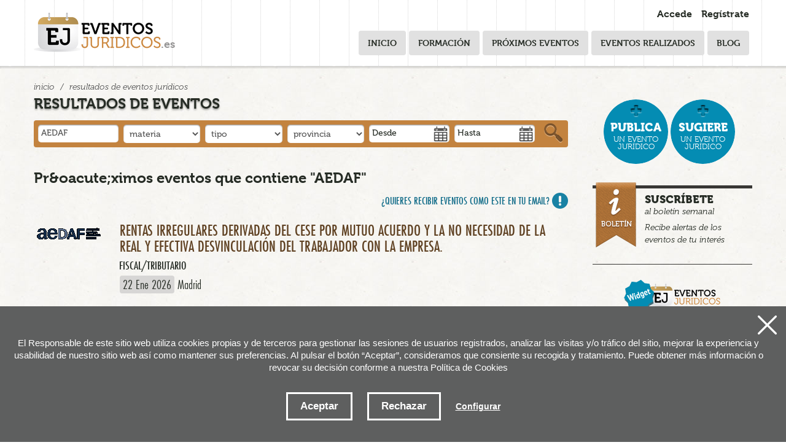

--- FILE ---
content_type: text/html; charset=UTF-8
request_url: https://eventosjuridicos.es/es/buscador/0/AEDAF/0/0/0/0/0/
body_size: 57336
content:
<!DOCTYPE html>
<html lang="es">
<head>
<title>Agenda de eventos jur&iacute;dicos</title><script type="text/javascript" src="//use.typekit.net/pir1hjk.js"></script>
<script type="text/javascript">try{Typekit.load();}catch(e){}</script>
<meta name="author" content="Lotura.com">
<meta name="title" content="Agenda de eventos jur&iacute;dicos" />
<meta name="keywords" content="Eventos juridicos, congresos, seminarios, talleres, materia juridica, Administrativo, Civil, Derecho Deportivo, Derecho y emprender, Fiscal/Tributario, Internacional, Laboral, Mercantil, Penal, Propiedad intelectual, Tecnolog&iacute;as de la Informaci&oacute;n y Comunicaci&oacute;n, Tributario." />
<meta name="description" content="¿Te interesa estar informado de los eventos jurídicos para no perdértelos? Agenda de eventos jurídicos para conocer todos los congresos, seminarios, talleres que se celebran sobre materia juridica: Administrativo, Civil, Derecho Deportivo, Derecho y emprender, Fiscal/Tributario, Internacional, Laboral, Mercantil, Penal, Propiedad intelectual, Tecnolog&iacute;as de la Informaci&oacute;n y Comunicaci&oacute;n, Tributario. Si organizas alguna jornada/taller/curso sobre temática jurídica puedes publicarla en nuestra plataforma." />

 <meta charset="utf-8">
<meta name="viewport" content="width=device-width, initial-scale=1.0">



<link rel="shortcut icon" href="/img/favicon.ico">
<link rel="apple-touch-icon-precomposed" href="/img/ico/apple-touch-icon-precomposed.png" />
<link rel="apple-touch-icon-precomposed" sizes="72x72" href="/img/ico/apple-touch-icon-72x72-precomposed.png" />
<link rel="apple-touch-icon-precomposed" sizes="114x114" href="/img/ico/apple-touch-icon-114x114-precomposed.png" />
<link rel="apple-touch-icon-precomposed" sizes="144x144" href="/img/ico/apple-touch-icon-144x144-precomposed.png" />


<meta name="viewport" content="width=device-width, initial-scale=1.0">
<link href="/css/bootstrap.css" rel="stylesheet">
<link href="/css/bootstrap-responsive.css" rel="stylesheet">
<link href="/css/estiloak.css" rel="stylesheet">
<link rel="stylesheet" href="/css/imprimatu.css" media="print" />
<script src="/js/bootstrap/bootstrap.min.js"></script>
<!--<script src="/js/bootstrap/bootstrap.js"></script>-->

<script type="text/javascript" src="/js/jquery.min.js"></script>
<script src="/js/respond.src.js"></script>
 
  
</head>

<body itemscope itemtype="http://schema.org/WebPage">

<div class="hide">
<nav role="navigation">
<ul>
<li><a href="#content" accesskey="1" title="Saltar al contenido: accesskey 1">Saltar al contenido</a></li>
<li><a href="#nagusia" accesskey="2" title="Saltar al men&uacute; principal: accesskey 2">Saltar al men&uacute; principal</a></li>
<!--<li><a href="#atalak" accesskey="3" title="Saltar a las secciones: accesskey 3">Saltar a la secciones</a></li>-->
</ul>
</nav>
</div>














<div class="identity-noticebar edge" id="layer_cookie">



  <a href="#" class="delete-cookies" id="cerrar_layer"></a>

  <div class="identity-noticebar-content"><span class="notice">El Responsable de este sitio web utiliza cookies propias y de terceros para gestionar las sesiones de usuarios registrados, analizar las visitas y/o tráfico del sitio, mejorar la experiencia y usabilidad de nuestro sitio web así como mantener sus preferencias. Al pulsar el botón “Aceptar”, consideramos que consiente su recogida y tratamiento. Puede obtener más información o revocar su decisión conforme a nuestra <a href="/es/contenidos/poltica-de-cookies/9/" target="_blank"></a>Política de Cookies </a>  

     </span>

     <div class="well-cookiebutton">

     <a  id="cerrarnoticebar" target="_blank" class="btn-cookie">Aceptar</a>

      <a  id="rechazar" target="_blank"  class="btn-cookie">Rechazar</a>

      <a href="#" id="configurar" class="btn-configurar">Configurar</a>

    </div>



    </div>

</div>



<div class="itzala-configurar"></div>

<div class="well-configurar"> 

<a  href="#" id="cerrar_configurar"  class="delete-cookies"></a>



  <h2>Customización de cookies</h2>

  <p>Establecer tipología de cookies según finalidad e Identificación de quién utiliza las cookies. En este sentido daremos al menos dos o tres opciones que no deben venir premarcadas, aceptar o no aceptar/denegar la instalación de cookies así como configuración o leer más, donde pasaríamos a la segunda capa o política de cookies. En la primera capa se puede establecer una breve descripción ejemplo cookies de tercero Google Anlytics:</p>







<form>





<div id="lista-cookies">



<div class="lista-cookies">

<h3>Cookies Analytics</h3>



<div class="onoffswitch">

<input type="checkbox" name="opcion_analitica" class="onoffswitch-checkbox" id="opcion_analitica" tabindex="0">

<label class="onoffswitch-label" for="opcion_analitica">

    <span class="onoffswitch-inner"></span>

    <span class="onoffswitch-switch"></span>

</label>

</div>



<p>Este sitio web utiliza cookies de terceros para cuantificar el número de usuarios y así realizar la medición y análisis estadístico de la utilización que hacen los usuarios del servicio ofertado. Para ello se analiza su navegación en nuestra página web con el fin de mejorar la oferta de productos o servicios que le ofrecemos por medio de la cookie Google Anlytics </p>

</div>



</div>



<button type="button" class="btn-guardarcookie" id="btn-guardarcookie">Modificar configuración</button>

</form>











</div>

<script src="/js/cookie.js"></script> 



<style>



.well-configurar {

transition: all 0.5s ease;

background: #5e5f5f;

width: 100%;

max-width: 600px;

position: fixed;

left: 0;

top: 0;

height: 100%;

overflow-y:auto;

visibility: hidden;

opacity: 0;

color:#fff;

padding:50px 30px 30px 30px;

z-index: 1000;

left: -100%;

}



.itzala-configurar {

display: block;

position: fixed;

left: 0;

top: 0;;

right: 0;

bottom: 0;

width: 100%;

height: 100%;

background:rgba(0,0,0,0.5);

z-index: 0;

left: -100%;

}



.well-configurar p {

margin-bottom: 30px;

}



.link-cookie {

color:#fff;

text-decoration:underline;

}

.link-cookie:hover {

color: #fff;

text-decoration:none;

}



.identity-noticebar {

padding-top: 45px;

background: #5e5f5f;

min-height: 30px;

width: 100%;

margin: auto;

display: none;

position: fixed;

bottom: 0;

left: 0;

z-index: 1000!important;

transition: all 0.5s ease;



}



.mostrar-configurador .identity-noticebar {

display: none;

visibility: hidden;

opacity: 0;

}



.mostrar-configurador .well-configurar, .mostrar-configurador .itzala-configurar {

visibility: visible;

opacity: 1;

left: 0;

}



.identity-noticebar-content {

padding: 5px 10px

}

.identity-noticebar-content span {

font-size: 15px;

color: #fff;

display: block;

text-align: center;

margin-right: 15px

}

.identity-noticebar-content span a {

color: #fff;

text-decoration: underline

}



.well-cookiebutton {

display: block;

text-align: center;

padding:20px;

}





.btn-cookie, .btn-guardarcookie {

border: 3px solid #ffffff;

-moz-border-radius: 0px;

-webkit-border-radius: 0px;

border-radius: 0px;

-moz-background-clip: padding;

-webkit-background-clip: padding-box;

background-clip: padding-box;

padding: 10px 20px;

font-weight: bold;

display: inline-block;



color: #fff !important;

text-align: center;

margin: 10px 10px 10px 10px;

text-decoration: none;

cursor: pointer;

font-size:17px;



}



.btn-guardarcookie {

background: none;

margin: -10px 10px 10px 0px;

}



.btn-cookie:hover, .btn-configurar:hover {

opacity: 0.7;

text-decoration:none;

}



.btn-configurar {

font-weight: bold;

margin: 20px 10px 30px 10px;

text-decoration: underline;

color: #fff !important;

}



.onoffswitch {

position: absolute;

right: 0;

top: -5px;

width: 90px;

  -webkit-user-select:none; -moz-user-select:none; -ms-user-select: none;

}

.onoffswitch-checkbox {

  position: absolute;

  opacity: 0;

  pointer-events: none;

}

.onoffswitch-label {

  display: block; overflow: hidden; cursor: pointer;

  border: 2px solid #999999; border-radius: 20px;

}

.onoffswitch-inner {

  display: block; width: 200%; margin-left: -100%;

  transition: margin 0.3s ease-in 0s;

}

.onoffswitch-inner:before, .onoffswitch-inner:after {

  display: block; float: left; width: 50%; height: 30px; padding: 0; line-height: 30px;

  font-size: 14px; color: white; font-family: Trebuchet, Arial, sans-serif; font-weight: bold;

  box-sizing: border-box;

}

.onoffswitch-inner:before {

  content: "ON";

  padding-left: 10px;

  background-color: #686868; color: #FFFFFF;

}

.onoffswitch-inner:after {

  content: "OFF";

  padding-right: 10px;

  background-color: #EEEEEE; color: #999999;

  text-align: right;
}

.onoffswitch-switch {

  display: block; width: 18px; height: 18px; margin: 6px;

  background: #FFFFFF;

  position: absolute; top: 2px; bottom: 0;

  right: 56px;

  border: 2px solid #999999; border-radius: 20px;

  transition: all 0.3s ease-in 0s; 

}

.onoffswitch-checkbox:checked + .onoffswitch-label .onoffswitch-inner {

  margin-left: 0;

}

.onoffswitch-checkbox:checked + .onoffswitch-label .onoffswitch-switch {

  right: 6px; 

}



.lista-cookies {

position: relative;

margin-bottom:50px;

}



.lista-cookies h3 {

margin-bottom:10px;

padding-right: 80px;

}



.delete-cookies {

background-image: url("[data-uri]");

width:31px;

height: 31px;

display: block;

position: absolute;

top: 15px;

right:15px;

}



</style>

















<script type="text/javascript">

var resolucion = window.innerWidth;



var resolucionAnterior = Get_Cookie('web_resolucion')

//alert (resolucion + "--" + resolucionAnterior);

var today = new Date();

var expires = new Date(today.getTime() + (1000*60*60*24)); // 1 dia

if (resolucion != resolucionAnterior) {

	//alert (resolucion + "--" + resolucionAnterior);

	Set_Cookie("web_resolucion",resolucion,expires,"/","");	

	location.reload(true);

}

</script>





<script type="text/javascript" src="/js/enlaces.js"></script>

<script src="/js/simpleFacebookGraph.js"></script>



<script type="text/javascript">

// Cuando la pagina carga miramos si ya hay un usuario identificado.

// Funcion para logarse con Facebook.

function login() {

  fb.login(function(){ 

    if (fb.logged) {

	    

	window.location.href="/es/usuarios/login-facebook/"



    } else {

      alert("No se pudo identificar al usuario");

    }

  })

}



</script>



<header itemscope itemtype="http://schema.org/WPHeader">



<div class="head">

<div class="container">

<meta itemprop="mainContentOfPage" content="true" />



    <div class="row">

      <div class="span3">

      

     <header role="banner">

     <h1><a class="brand" href="/es/"><img src="/img/logo.png" alt="Eventos jur&iacute;dicos" /><span>.es</span></a></h1>

     </header>

      </div>

      

      <div class="span9">

 

<div class="entry clearfix">

<ul>

<li><a href="/es/usuarios/" class="acceder">Accede</a></li>

<li><a href="/es/usuarios/inicio_insertar/" class="registrarse">Reg&iacute;strate</a></li>

</ul>

</div>



<div class="navbar">



<nav role="navigation" id="nagusia" itemscope itemtype="http://schema.org/SiteNavigationElement">

<ul class="nav">



<li class="hidetablet"><a href="/es/">Inicio</a></li>

 







<li><a href="/es/eventos/formacion/0/">Formaci&oacute;n</a></li>



 





<li><a href="/es/eventos/proximos_eventos/0/">Pr&oacute;ximos eventos</a></li>

 





<li><a href="/es/eventos/eventos_realizados/0/" >Eventos realizados</a></li>





<li><a href="http://blog.eventosjuridicos.es/">Blog</a></li>

</ul>

</nav>

  

</div>

    

    

</div>

</div>



</div>

</div>



<div class="bg_login"></div>











  

  <div class="login_layer_content">

<div class="login_layer">

<a href="#"><span class="close"></span></a>





<p class="accede">Accede</p>



<ul class="redes">

<li><a href="#" onClick="login(); return false;" class="login_facebook"><span class="facebook_icon"></span>Usando facebook</a></li>

<li><a href="/es/usuarios/login-twitter/" class="login_twitter"><span class="twitter_icon"></span>Usando twitter</a></li>

<li><a href="https://accounts.google.com/o/oauth2/auth?scope=https://www.googleapis.com/auth/userinfo.profile+https://www.googleapis.com/auth/userinfo.email&state=profile&redirect_uri=http://eventosjuridicos.es/es/usuarios/login-google/&response_type=code&client_id=260776940773-ot2em992kjcq6g3138qmuo051d8cua85.apps.googleusercontent.com&access_type=" class="login_google"><span class="google_icon"></span>Usando google</a></li>

</ul>

<div class="clear"></div>



<p class="o"><span>&Oacute;</span> con tu email</p>



<form action="/es/usuarios/identificar/" method="post" enctype="multipart/form-data">

<fieldset class="registro">

<input type="hidden" name="origen" value="TAG_origen_VALUE" />



<ul>

<li>

<label for="Temail" class=" TAG_Temail hide"><span class="TAG_Temail  hide"><abbr title="Dato obligatorio">*</abbr>Email:</span></label>

<input name="Temail" id="Temail"  placeholder="Email" type="text"  class="span4" />

</li>

<li>

<label for="Tclave" class="TAG_Tclave hide"><span class="TAG_Tclave  hide">*Clave:</span></label>

<input name="Tclave" id="Tclave"  placeholder="Clave" type="password"  class="span3" />

</li>

</ul>

</fieldset>

<p class="centroolvido"><a href="/es/usuarios/olvidoClave/" title="Recordatorio de clave" class="txikia">&iquest;Has olvidado tu clave?</a> </p>







<input id="button1" name="Submit" value="Enviar"  type="submit" />

</form>



</div>

</div>

  

  

  

   

  <div class="register_layer_content">  

<div class="login_layer">

<a href="#"><span class="close"></span></a>

<!--<p>Reg&iacute;strate para poder recibir informaci&oacute;n</p>-->

<p class="accede">Nuevo usuario</p>





<ul class="redes">

<li><a href="#" onClick="login(); return false;" class="login_facebook"><span class="facebook_icon"></span>Usando facebook</a></li>

<li><a href="/es/usuarios/login-twitter/" class="login_twitter"><span class="twitter_icon"></span>Usando twitter</a></li>

<li><a href="https://accounts.google.com/o/oauth2/auth?scope=https://www.googleapis.com/auth/userinfo.profile+https://www.googleapis.com/auth/userinfo.email&state=profile&redirect_uri=http://eventosjuridicos.es/es/usuarios/login-google/&response_type=code&client_id=260776940773-ot2em992kjcq6g3138qmuo051d8cua85.apps.googleusercontent.com&access_type=" class="login_google"><span class="google_icon"></span>Usando google</a></li>

</ul>

<div class="clear"></div>



<p class="o"><span>&Oacute;</span> con tu email</p>



<form action="/es/usuarios/insertar/" method="post" enctype="multipart/form-data">





<fieldset class="registro">

<input type="hidden" name="origen" value="TAG_origen_VALUE" />



<ul>

<li>

<label for="Temail" class=" TAG_Temail hide"><span class="TAG_Temail  hide"><abbr title="Dato obligatorio">*</abbr>Email:</span></label>

<input name="Temail" id="Temail"  placeholder="Email" type="text"  class="span4" />

</li>

<!--

<li>

<label for="Tclave" class="TAG_Tclave hide"><span class="TAG_Tclave  hide">*Clave:</span></label>

<input name="Tclave" id="Tclave"  placeholder="Clave" type="password"  class="span3" />

</li>

-->

<li class="clave">

 <label for="Tclave" class="hide"><abbr title="Dato obligatorio" class="asterisco">*</abbr>Clave:</label>

<input name="Tclave" id="Tclave"  placeholder="Clave" type="password"  class="span4 tipo" /></li>

<li class="clave2">

 <label  for="Trclave"  class="hide">Repetir clave</label>

<input name="Trclave" id="Trclave"  placeholder="Repetir clave" type="password"  class="span4 tipo" />

 </li>

 



<li class="codigo2">

 <label>C&oacute;digo:</label>

 <img src="/files/codigos/713536766d4b43736f773d3d.gif" alt="C&oacute;digo" class="numero" /> </li>

<li class="codigo3">

 <label for="Tcodigo" class="TAG_Tcodigo"><abbr title="Dato obligatorio" class="asterisco">*</abbr>Escribir c&oacute;digo&nbsp;&nbsp;</label>

 <input name="Tcodigo" id="Tcodigo" type="text" value="" size="30" maxlength="100"  class="TAG_Tcodigo" /><input type="hidden" name="cripto" value="713536766d4b43736f773d3d">

 </li>

 </ul>

 </fieldset>

 

 <fieldset>

<!--<legend>Recibe semanalmente informaci&oacute;n jur&iacute;dica</legend>-->

<p class="texto_legal">

<label for="Nboletin" class="checkbox">Deseo recibir el bolet&iacute;n semanal de eventosjur&iacute;dicos</label>

<input name="Nboletin" id="Nboletin" class="checkbox" value="1" TAG_Nboletin_CHECKED1 type="checkbox">

</p>



<p class="texto_legal">

<label for="Nsocio" class="checkbox">Deseo ser socio del Club eventosjur&iacute;dico</label>

<input name="Nsocio" id="Nsocio" class="checkbox" value="1" TAG_Nsocio_CHECKED1 type="checkbox">

</p>





<p class="texto_legal">

<label for="Ncondici" class="checkbox"><a href="/es/contenidos/aviso-legal-y-condiciones-de-uso/8/" class="example8 cboxElement">He le&iacute;do</a> y acepto las condiciones de uso</label>

<input name="Ncondici" id="Ncondici" class="checkbox" value="1" checked1="" type="checkbox">

</p>

</fieldset>





<input id="button1" name="Submit" value="Enviar"  type="submit" />

</form>



</div>

</div>

  

  

  

  </header>



  
  <div class="container">
<meta itemprop="mainContentOfPage" content="true" />
  <div class="row">
    
    <div class="span9">
   
               <ul class="breadcrumb" itemprop="breadcrumb">
            <li> <a href="/es/">Inicio</a> <span class="divider">/</span> </li>
            <li class="active">Resultados de eventos jur&iacute;dicos</li>
          </ul>
       
   
      

        <section role="main" id="content">

          <header role="banner"><h2>Resultados de eventos</h2></header>
  
  <section>
   <header role="banner"><h3 class="hide-text">Buscador de eventos jur&iacute;dicos</h3></header>
  <article>
 
 <script src="/js/jquery-ui-1.8.17.min.js"></script>
 <link href="/css/redmond/jquery-ui-1.8.17.css" rel="stylesheet" media="all" />
	<script type="text/javascript">
	$(function() {
		$("#Finicio").datepicker({
			showOn: "button",
			buttonImage: "/img/calendar.png",
			buttonImageOnly: true,
			monthNames: [ "Enero", "Febrero", "Marzo", "Abril", "Mayo", "Junio", "Julio", "Agosto", "Septiembre", "Octubre", "Noviembre", "Diciembre" ],
			dayNamesMin: [ "Do", "Lu", "Ma", "Mi", "Ju", "Vi", "Sa" ],
			firstDay: 1,
			prevText: "Anterior",
			nextText: "Siguiente",
			dateFormat: 'dd-mm-yy'
		});
		$("#Ffinal").datepicker({
			showOn: "button",
			buttonImage: "/img/calendar.png",
			buttonImageOnly: true,
						monthNames: [ "Enero", "Febrero", "Marzo", "Abril", "Mayo", "Junio", "Julio", "Agosto", "Septiembre", "Octubre", "Noviembre", "Diciembre" ],
			dayNamesMin: [ "Do", "Lu", "Ma", "Mi", "Ju", "Vi", "Sa" ],
			firstDay: 1,
			prevText: "Anterior",
			nextText: "Siguiente",

			dateFormat: 'dd-mm-yy'
		});
	});
	
	function buscar(){
		var busPalabra=document.forms["formularioBuscar"].palabra.value.replace(" ", '+');
		if(busPalabra=="") busPalabra=0;
		var busNmateria=document.forms["formularioBuscar"].Nmateria.options[document.forms["formularioBuscar"].Nmateria.selectedIndex].value;
		var busTmat_es=encodeURI(document.forms["formularioBuscar"].Nmateria.options[document.forms["formularioBuscar"].Nmateria.selectedIndex].text).replace(/\+|%20/g, "-");
		
		if(busNmateria==""){
		 busNmateria=0;
	 	 busTmat_es="materia";
		}

		var busNprovinc=document.forms["formularioBuscar"].Nprovinc.options[document.forms["formularioBuscar"].Nprovinc.selectedIndex].value;
		var busTpro_es=encodeURI(document.forms["formularioBuscar"].Nprovinc.options[document.forms["formularioBuscar"].Nprovinc.selectedIndex].text.replace(/\+|%20/g, "-"));
		if(busNprovinc==""){
			 busNprovinc=0;
			 busTpro_es="provincia";
			}
			
			var busNtipo=document.forms["formularioBuscar"].Ntipo.options[document.forms["formularioBuscar"].Ntipo.selectedIndex].value;
			
			var busTtip_es=encodeURI(document.forms["formularioBuscar"].Ntipo.options[document.forms["formularioBuscar"].Ntipo.selectedIndex].text).replace(/\+|%20/g, "-");
		if(busNtipo==""){
			 busNtipo=0;
			 busTtip_es="tipo";
			}

		var busFinicio=document.forms["formularioBuscar"].Finicio.value;
		if(busFinicio=="") busFinicio=0;
		var busFfinal=document.forms["formularioBuscar"].Ffinal.value;
		if(busFfinal=="") busFfinal=0;
		
		var direccion="/es/buscador/0/" + busPalabra + "/" + busNprovinc  + "-" + busTpro_es +  "/"  + busNmateria  + "-" + busTmat_es  + "/"  + busFinicio + "/"  + busFfinal + "/" + busNtipo  + "-" + busTtip_es +  "/";
		
		
		
		document.location.href=direccion;
	
	}
	</script>
    
    
    <!--[if lt IE 9]>

    <script src="/js/jquery.dropkick-1.0.0.js"></script>

  <script type="text/javascript">
    $(function () {
      $('.default').dropkick();
    });
  </script>
  <![endif]-->


  
  
  <div class="search">

      <form action="/es/buscador/" class="form-inline" role="search" method="post" id="formularioBuscar">
      <fieldset>
      <legend class="hide">Buscar eventos jur&iacute;dicos</legend>
      <ul class="clearfix">
      <li class="wide">
    <label for="Tpalabra" class="hide">Palabra</label><input name="palabra" id="palabra"  type="text" placeholder="Palabra" value="AEDAF" />
    </li>
    <li>
  <label for="Tpalabra" class="hide">Material de derecho</label>  

<select name="Nmateria" class="default" id="Nmateria">
<option value="" selected="selected">materia</option>
<option  value="21">Abogac&iacute;a</option>
<option  value="40">Arbitraje / Mediaci&oacute;n </option>
<option  value="46">Compliance</option>
<option  value="53">Crypto</option>
<option  value="2">Derecho Administrativo</option>
<option  value="48">Derecho Aeron&aacute;utico</option>
<option  value="47">Derecho Ambiental</option>
<option  value="51">Derecho Animal</option>
<option  value="41">Derecho Bancario</option>
<option  value="39">Derecho Can&oacute;nico</option>
<option  value="1">Derecho Civil</option>
<option  value="31">Derecho Comunitario</option>
<option  value="50">Derecho Concursal</option>
<option  value="18">Derecho Constitucional</option>
<option  value="33">Derecho de Familia</option>
<option  value="14">Derecho Deportivo</option>
<option  value="4">Derecho Digital</option>
<option  value="16">Derecho Entretenimiento</option>
<option  value="30">Derecho Extranjer&iacute;a</option>
<option  value="12">Derecho Internacional</option>
<option  value="7">Derecho Laboral</option>
<option  value="20">Derecho Mar&iacute;timo</option>
<option  value="5">Derecho Mercantil</option>
<option  value="42">Derecho Militar</option>
<option  value="52">Derecho Notarial</option>
<option  value="3">Derecho Penal</option>
<option  value="37">Derecho Penitenciario</option>
<option  value="17">Derecho Procesal</option>
<option  value="26">Derecho Sanitario</option>
<option  value="9">Derecho y emprender</option>
<option  value="25">Derechos Humanos</option>
<option  value="43">Filosof&iacute;a del Derecho</option>
<option  value="6">Fiscal/Tributario</option>
<option  value="19">Gesti&oacute;n Despachos</option>
<option  value="44">Historia del Derecho</option>
<option  value="49">Justicia</option>
<option  value="45">Legaltech</option>
<option  value="34">Marketing Jur&iacute;dico</option>
<option  value="11">Otros</option>
<option  value="15">Propiedad Industrial</option>
<option  value="10">Propiedad intelectual</option>
<option  value="38">Protecci&oacute;n de Datos / Privacidad</option>
<option  value="13">Tributario</option>
</select></li>
<li>
  <label for="Ntipo" class="hide">Tipo</label>  

<select name="Ntipo" id="Ntipo">
<option value="" selected="selected">tipo</option>
<option  value="10">Coloquio</option>
<option  value="6">Conferencia</option>
<option  value="3">Congreso</option>
<option  value="5">Curso</option>
<option  value="12">Encuentro</option>
<option  value="14">Eventos Juridicos</option>
<option  value="7">Foro</option>
<option  value="1">Jornada</option>
<option  value="13">M&aacute;ster</option>
<option  value="11">MasterClass</option>
<option  value="4">Mesa redonda</option>
<option  value="9">Networking</option>
<option  value="15">Presentaci&oacute;n</option>
<option  value="2">Seminario</option>
<option  value="8">Taller</option>
<option  value="16">Tertulia</option>
<option  value="27">Webinar</option>
</select></li>
<li>
  <label for="Tpalabra2" class="hide">Provincia</label>  

<select name="Nprovinc"  class="default" id="Nprovinc">
<option value="" selected="selected">provincia</option>
<option  value="620">&Aacute;lava</option>
<option  value="628">&Aacute;vila</option>
<option  value="621">A Coru&ntilde;a</option>
<option  value="641">Alacant</option>
<option  value="643">Albacete</option>
<option  value="623">Almer&iacute;a</option>
<option  value="659">Asturias</option>
<option  value="649">Badajoz</option>
<option  value="648">Barcelona</option>
<option  value="657">Burgos</option>
<option  value="626">C&aacute;ceres</option>
<option  value="613">C&aacute;diz</option>
<option  value="642">C&oacute;rdoba</option>
<option  value="622">Cantabria</option>
<option  value="630">Castell&oacute;n</option>
<option  value="634">Ceuta</option>
<option  value="618">Ciudad Real</option>
<option  value="644">Cuenca</option>
<option  value="639">Girona</option>
<option  value="640">Granada</option>
<option  value="627">Guadalajara</option>
<option  value="617">Guip&uacute;zcoa</option>
<option  value="653">Huelva</option>
<option  value="658">Huesca</option>
<option  value="656">Illes Balears</option>
<option  value="638">Ja&eacute;n</option>
<option  value="633">La Rioja</option>
<option  value="609">Las Palmas</option>
<option  value="655">Le&oacute;n</option>
<option  value="654">Lleida</option>
<option  value="632">Lugo</option>
<option  value="660">M&aacute;laga</option>
<option  value="650">Madrid</option>
<option  value="647">Melilla</option>
<option  value="635">Murcia</option>
<option  value="614">Navarra</option>
<option  value="615">Ourense</option>
<option  value="611">Palencia</option>
<option  value="645">Pontevedra</option>
<option  value="636">Salamanca</option>
<option  value="625">Santa Cruz de Tenerife</option>
<option  value="616">Segovia</option>
<option  value="651">Sevilla</option>
<option  value="610">Soria</option>
<option  value="631">Tarragona</option>
<option  value="646">Teruel</option>
<option  value="629">Toledo</option>
<option  value="652">Val&egrave;ncia</option>
<option  value="637">Valladolid</option>
<option  value="619">Vizcaya</option>
<option  value="612">Zamora</option>
<option  value="624">Zaragoza</option>
</select></li>

<li class="wide">
   <label for="Finicio" class="hide">Desde</label><input name="Finicio" id="Finicio"  type="text" placeholder="Desde" value=""  />
   
   </li>
   <li class="wide">
      <label for="Ffinal" class="hide">Hasta</label><input name="Ffinal" id="Ffinal"  type="text" placeholder="Hasta"  value=""/>
      
      </li>
      </ul>
      </fieldset>

    <button type="button" class="btn" onclick="buscar()">Buscar</button>
    </form>
    </div>
  
          
    
          </article>
          </section>
          <h3>Pr&amp;oacute;ximos eventos  que contiene  &quot;AEDAF&quot; </h3>
       <p class=" alertas clearfix"><a href="/es/usuarios/inicio_modificar_alerta/">&iquest;Quieres recibir eventos como este en tu email?</a></p>
 



           
            
             
  
          
          
              <section role=main >
  
 <header role="banner"><h3 class="hide-text">Listado de Pr&oacute;ximos eventos</h3></header>
 
 <article role="article">
      <div class="row">
        <div class="span9">
 
          
  <article role="article">
         <div class="eventos_sindestacar">
         
         <div class="event-wrapper" itemscope itemtype="http://schema.org/Event">






             
             <div class="elementoak1_izda">
                 <a href="/es/eventos/rentas-irregulares-derivadas-del-cese-por-mutuo-acuerdo-y-la-no-necesidad-de-la-real-y-efectiva-desvinculacin-del-trabajador-con-la-empresa/27228/"><img src="/files/eventos/27228_2.png" alt="Rentas irregulares derivadas del cese por mutuo acuerdo y la no necesidad de la real y efectiva desvinculaci&oacute;n del trabajador con la empresa." itemprop="thumbnail" width="115"  /></a>
             </div>
             <div class="elementoak2_izda"><div class="elementoak2">
                 

                 <h3><a href="/es/eventos/rentas-irregulares-derivadas-del-cese-por-mutuo-acuerdo-y-la-no-necesidad-de-la-real-y-efectiva-desvinculacin-del-trabajador-con-la-empresa/27228/"><span itemprop="name">Rentas irregulares derivadas del cese por mutuo acuerdo y la no necesidad de la real y efectiva desvinculaci&oacute;n del trabajador con la empresa.</span></a></h3>

                 <p class="label"><a href="/es/eventos/rentas-irregulares-derivadas-del-cese-por-mutuo-acuerdo-y-la-no-necesidad-de-la-real-y-efectiva-desvinculacin-del-trabajador-con-la-empresa/27228/">Fiscal/Tributario</a></p>

                 <p class="date"><span><meta itemprop="startDate" content="2026-01-22">22 Ene 2026</span> Madrid</p>

                 
             </div>
             </div>
             
             <div class="clearfix"></div>









         </div>
         
          </div>
         </article>
 <article role="article">
         <div class="eventos_sindestacar">
         
         <div class="event-wrapper" itemscope itemtype="http://schema.org/Event">






             
             <div class="elementoak1_izda">
                 <a href="/es/eventos/iv-edicin-curso-auditoria-del-area-fiscal-nivel-avanzado/27201/"><img src="/files/eventos/27201_2.png" alt="IV edici&oacute;n Curso Auditoria del Area Fiscal (Nivel avanzado)" itemprop="thumbnail" width="115"  /></a>
             </div>
             <div class="elementoak2_izda"><div class="elementoak2">
                 

                 <h3><a href="/es/eventos/iv-edicin-curso-auditoria-del-area-fiscal-nivel-avanzado/27201/"><span itemprop="name">IV edici&oacute;n Curso Auditoria del Area Fiscal (Nivel avanzado)</span></a></h3>

                 <p class="label"><a href="/es/eventos/iv-edicin-curso-auditoria-del-area-fiscal-nivel-avanzado/27201/">Fiscal/Tributario</a></p>

                 <p class="date"><span><meta itemprop="startDate" content="2026-01-12">12 Ene 2026&nbsp;-&nbsp;<meta itemprop="endDate" content="2026-01-14">14 Ene 2026</span> Barcelona</p>

                 
             </div>
             </div>
             
             <div class="clearfix"></div>









         </div>
         
          </div>
         </article>
 <article role="article">
         <div class="eventos_sindestacar">
         
         <div class="event-wrapper" itemscope itemtype="http://schema.org/Event">






             
             <div class="elementoak1_izda">
                 <a href="/es/eventos/reciente-jurisprudencia-del-tribunal-supremo-y-del-tribunal-superior-de-justicia-de-la-comunidad-valenciana-en-materia-tributaria-cuestiones-controvertidas/27197/"><img src="/files/eventos/27197_2.png" alt="Reciente jurisprudencia del Tribunal Supremo y del Tribunal Superior de Justicia de la Comunidad Valenciana en materia tributaria. Cuestiones controvertidas" itemprop="thumbnail" width="115"  /></a>
             </div>
             <div class="elementoak2_izda"><div class="elementoak2">
                 

                 <h3><a href="/es/eventos/reciente-jurisprudencia-del-tribunal-supremo-y-del-tribunal-superior-de-justicia-de-la-comunidad-valenciana-en-materia-tributaria-cuestiones-controvertidas/27197/"><span itemprop="name">Reciente jurisprudencia del Tribunal Supremo y del Tribunal Superior de Justicia de la Comunidad Valenciana en materia tributaria. Cuestiones controvertidas</span></a></h3>

                 <p class="label"><a href="/es/eventos/reciente-jurisprudencia-del-tribunal-supremo-y-del-tribunal-superior-de-justicia-de-la-comunidad-valenciana-en-materia-tributaria-cuestiones-controvertidas/27197/">Fiscal/Tributario</a></p>

                 <p class="date"><span><meta itemprop="startDate" content="2025-12-18">18 Dic 2025</span> Val&egrave;ncia</p>

                 
             </div>
             </div>
             
             <div class="clearfix"></div>









         </div>
         
          </div>
         </article>
 <article role="article">
         <div class="eventos_sindestacar">
         
         <div class="event-wrapper" itemscope itemtype="http://schema.org/Event">






             
             <div class="elementoak1_izda">
                 <a href="/es/eventos/cierre-fiscal-2025/27196/"><img src="/files/eventos/27196_2.png" alt="Cierre Fiscal 2025" itemprop="thumbnail" width="115"  /></a>
             </div>
             <div class="elementoak2_izda"><div class="elementoak2">
                 

                 <h3><a href="/es/eventos/cierre-fiscal-2025/27196/"><span itemprop="name">Cierre Fiscal 2025</span></a></h3>

                 <p class="label"><a href="/es/eventos/cierre-fiscal-2025/27196/">Fiscal/Tributario</a></p>

                 <p class="date"><span><meta itemprop="startDate" content="2025-12-18">18 Dic 2025</span> Madrid</p>

                 
             </div>
             </div>
             
             <div class="clearfix"></div>









         </div>
         
          </div>
         </article>
 <article role="article">
         <div class="eventos_sindestacar">
         
         <div class="event-wrapper" itemscope itemtype="http://schema.org/Event">






             
             <div class="elementoak1_izda">
                 <a href="/es/eventos/jornada-de-actualizacin-contable-cierre-2025/27194/"><img src="/files/eventos/27194_2.png" alt="Jornada de actualizaci&oacute;n contable: Cierre 2025." itemprop="thumbnail" width="115"  /></a>
             </div>
             <div class="elementoak2_izda"><div class="elementoak2">
                 

                 <h3><a href="/es/eventos/jornada-de-actualizacin-contable-cierre-2025/27194/"><span itemprop="name">Jornada de actualizaci&oacute;n contable: Cierre 2025.</span></a></h3>

                 <p class="label"><a href="/es/eventos/jornada-de-actualizacin-contable-cierre-2025/27194/">Fiscal/Tributario</a></p>

                 <p class="date"><span><meta itemprop="startDate" content="2025-12-16">16 Dic 2025</span> Alacant</p>

                 
             </div>
             </div>
             
             <div class="clearfix"></div>









         </div>
         
          </div>
         </article>
 <article role="article">
         <div class="eventos_sindestacar">
         
         <div class="event-wrapper" itemscope itemtype="http://schema.org/Event">






             
             <div class="elementoak1_izda">
                 <a href="/es/eventos/empresa-familiar-y-fiscalidad-inteligente-cmo-asegurar-la-exencin-en-patrimonio-y-maximizar-las-reducciones-en-sucesiones-y-donaciones/27186/"><img src="/files/eventos/27186_2.png" alt="Empresa familiar y fiscalidad inteligente: c&oacute;mo asegurar la exenci&oacute;n en Patrimonio y maximizar las reducciones en Sucesiones y Donaciones" itemprop="thumbnail" width="115"  /></a>
             </div>
             <div class="elementoak2_izda"><div class="elementoak2">
                 

                 <h3><a href="/es/eventos/empresa-familiar-y-fiscalidad-inteligente-cmo-asegurar-la-exencin-en-patrimonio-y-maximizar-las-reducciones-en-sucesiones-y-donaciones/27186/"><span itemprop="name">Empresa familiar y fiscalidad inteligente: c&oacute;mo asegurar la exenci&oacute;n en Patrimonio y maximizar las reducciones en Sucesiones y Donaciones</span></a></h3>

                 <p class="label"><a href="/es/eventos/empresa-familiar-y-fiscalidad-inteligente-cmo-asegurar-la-exencin-en-patrimonio-y-maximizar-las-reducciones-en-sucesiones-y-donaciones/27186/">Fiscal/Tributario</a></p>

                 <p class="date"><span><meta itemprop="startDate" content="2025-12-11">11 Dic 2025</span> La Rioja</p>

                 
             </div>
             </div>
             
             <div class="clearfix"></div>









         </div>
         
          </div>
         </article>
 <article role="article">
         <div class="eventos_sindestacar">
         
         <div class="event-wrapper" itemscope itemtype="http://schema.org/Event">






             
             <div class="elementoak1_izda">
                 <a href="/es/eventos/aspectos-relevantes-2026-y-modificaciones-tributarias-previstas-en-navarra/27178/"><img src="/files/eventos/27178_2.png" alt="Aspectos relevantes 2026 y modificaciones tributarias previstas en Navarra" itemprop="thumbnail" width="115"  /></a>
             </div>
             <div class="elementoak2_izda"><div class="elementoak2">
                 

                 <h3><a href="/es/eventos/aspectos-relevantes-2026-y-modificaciones-tributarias-previstas-en-navarra/27178/"><span itemprop="name">Aspectos relevantes 2026 y modificaciones tributarias previstas en Navarra</span></a></h3>

                 <p class="label"><a href="/es/eventos/aspectos-relevantes-2026-y-modificaciones-tributarias-previstas-en-navarra/27178/">Fiscal/Tributario</a></p>

                 <p class="date"><span><meta itemprop="startDate" content="2025-12-17">17 Dic 2025</span> Navarra</p>

                 
             </div>
             </div>
             
             <div class="clearfix"></div>









         </div>
         
          </div>
         </article>
 <article role="article">
         <div class="eventos_sindestacar">
         
         <div class="event-wrapper" itemscope itemtype="http://schema.org/Event">






             
             <div class="elementoak1_izda">
                 <a href="/es/eventos/iv-jornada-sobre-criterios-del-tribunal-econmico-administrativo-regional-de-andaluca/27167/"><img src="/files/eventos/27167_2.png" alt="IV Jornada sobre criterios del Tribunal Econ&oacute;mico-Administrativo Regional de Andaluc&iacute;a" itemprop="thumbnail" width="115"  /></a>
             </div>
             <div class="elementoak2_izda"><div class="elementoak2">
                 

                 <h3><a href="/es/eventos/iv-jornada-sobre-criterios-del-tribunal-econmico-administrativo-regional-de-andaluca/27167/"><span itemprop="name">IV Jornada sobre criterios del Tribunal Econ&oacute;mico-Administrativo Regional de Andaluc&iacute;a</span></a></h3>

                 <p class="label"><a href="/es/eventos/iv-jornada-sobre-criterios-del-tribunal-econmico-administrativo-regional-de-andaluca/27167/">Fiscal/Tributario</a></p>

                 <p class="date"><span><meta itemprop="startDate" content="2025-12-15">15 Dic 2025</span> Sevilla</p>

                 
             </div>
             </div>
             
             <div class="clearfix"></div>









         </div>
         
          </div>
         </article>
 <article role="article">
         <div class="eventos_sindestacar">
         
         <div class="event-wrapper" itemscope itemtype="http://schema.org/Event">






             
             <div class="elementoak1_izda">
                 <a href="/es/eventos/el-valor-probatorio-de-los-hechos-descubiertos-por-la-administracin-tributaria/27162/"><img src="/files/eventos/27162_2.png" alt="El valor probatorio de los hechos descubiertos por la administraci&oacute;n tributaria" itemprop="thumbnail" width="115"  /></a>
             </div>
             <div class="elementoak2_izda"><div class="elementoak2">
                 

                 <h3><a href="/es/eventos/el-valor-probatorio-de-los-hechos-descubiertos-por-la-administracin-tributaria/27162/"><span itemprop="name">El valor probatorio de los hechos descubiertos por la administraci&oacute;n tributaria</span></a></h3>

                 <p class="label"><a href="/es/eventos/el-valor-probatorio-de-los-hechos-descubiertos-por-la-administracin-tributaria/27162/">Fiscal/Tributario</a></p>

                 <p class="date"><span><meta itemprop="startDate" content="2025-12-12">12 Dic 2025</span> Guip&uacute;zcoa</p>

                 
             </div>
             </div>
             
             <div class="clearfix"></div>









         </div>
         
          </div>
         </article>
 <article role="article">
         <div class="eventos_sindestacar">
         
         <div class="event-wrapper" itemscope itemtype="http://schema.org/Event">






             
             <div class="elementoak1_izda">
                 <a href="/es/eventos/cierre-fiscal-del-ejercicio-2025-y-perspectivas-para-2026/27156/"><img src="/files/eventos/27156_2.png" alt="Cierre fiscal del ejercicio 2025 y perspectivas para 2026" itemprop="thumbnail" width="115"  /></a>
             </div>
             <div class="elementoak2_izda"><div class="elementoak2">
                 

                 <h3><a href="/es/eventos/cierre-fiscal-del-ejercicio-2025-y-perspectivas-para-2026/27156/"><span itemprop="name">Cierre fiscal del ejercicio 2025 y perspectivas para 2026</span></a></h3>

                 <p class="label"><a href="/es/eventos/cierre-fiscal-del-ejercicio-2025-y-perspectivas-para-2026/27156/">Fiscal/Tributario</a></p>

                 <p class="date"><span><meta itemprop="startDate" content="2025-12-09">09 Dic 2025</span> Vizcaya</p>

                 
             </div>
             </div>
             
             <div class="clearfix"></div>









         </div>
         
          </div>
         </article>

            
             
             <div class="pagination">
             <nav role="navigation">
            <ul>
             <li class="active"><a href="#">1</a></li><li><a href="/es/buscador/10/AEDAF/0-provincia/0-materia/0/0/0-tipo/">2</a></li><li><a href="/es/buscador/20/AEDAF/0-provincia/0-materia/0/0/0-tipo/">3</a></li><li><a href="/es/buscador/30/AEDAF/0-provincia/0-materia/0/0/0-tipo/">4</a></li><li><a href="/es/buscador/40/AEDAF/0-provincia/0-materia/0/0/0-tipo/">5</a></li><li><a href="/es/buscador/50/AEDAF/0-provincia/0-materia/0/0/0-tipo/">6</a></li><li><a href="/es/buscador/60/AEDAF/0-provincia/0-materia/0/0/0-tipo/">7</a></li><li><a href="/es/buscador/70/AEDAF/0-provincia/0-materia/0/0/0-tipo/">8</a></li><li><a href="/es/buscador/80/AEDAF/0-provincia/0-materia/0/0/0-tipo/">9</a></li><li><a href="/es/buscador/90/AEDAF/0-provincia/0-materia/0/0/0-tipo/">10</a></li><li><a href="/es/buscador/100/AEDAF/0-provincia/0-materia/0/0/0-tipo/">11</a></li>
              
              <li><a href="/es/buscador/10/AEDAF/0-provincia/0-materia/0/0/0-tipo/">Siguiente</a></li>
              
            </ul>
            </nav>
          </div>
          
          
            
          
        </div>
           </div>
           </article>
           </section>

    </section>
  </div>
    

    
    
    
   
 
    
       <aside role="complementary" itemscope itemtype="http://schema.org/WPSideBar">
      <div class="span3">
      
      
              
        <p class="publish_buttons clearfix">
        <a href="/es/eventos/inicio_insertar/" class="publish_button"><span>Publica</span> un evento jur&iacute;dico</a>
        <a href="/es/eventos/inicio_sugerir/" class="publish_button"><span>Sugiere</span> un evento jur&iacute;dico</a>
        </p>
        
  <div class="lateral">
        
        <p><a href="/es/usuarios/inicio_modificar_alerta/" class="suscribe"><span class="img"></span><span class="title">Suscr&iacute;bete</span> al bolet&iacute;n semanal
        <span class="paragraph">Recibe alertas de los eventos de tu inter&eacute;s</span>
        </a></p>
        
        
        <div class="banner_widget">
        <p><a href="/es/enmiweb/"><img src="/img/banner_widget.png" alt="Widget Eventos jur�dicos"> 
        <span>
        <strong>Publica eventos jur&iacute;dicos</strong>
        
        
en tu p&aacute;gina web</span></a>

</p>
        </div>
        
        <div class="tag clearfix">
        <ul>
                <li><a href="/es/buscador/0/0/0/48-derecho-aeronutico/0/0/0/">Derecho Aeron&aacute;utico</a></li>
        <li><a href="/es/buscador/0/0/0/46-compliance/0/0/0/">Compliance</a></li>
        <li><a href="/es/buscador/0/0/0/21-abogaca/0/0/0/">Abogac&iacute;a</a></li>
        <li><a href="/es/buscador/0/0/0/40-arbitraje-mediacin-/0/0/0/">Arbitraje / Mediaci&oacute;n </a></li>
        <li><a href="/es/buscador/0/0/0/41-derecho-bancario/0/0/0/">Derecho Bancario</a></li>
        <li><a href="/es/buscador/0/0/0/39-derecho-cannico/0/0/0/">Derecho Can&oacute;nico</a></li>
        <li><a href="/es/buscador/0/0/0/18-derecho-constitucional/0/0/0/">Derecho Constitucional</a></li>
        <li><a href="/es/buscador/0/0/0/51-derecho-animal/0/0/0/">Derecho Animal</a></li>
        <li><a href="/es/buscador/0/0/0/47-derecho-ambiental/0/0/0/">Derecho Ambiental</a></li>
        <li><a href="/es/buscador/0/0/0/16-derecho-entretenimiento/0/0/0/">Derecho Entretenimiento</a></li>
        <li><a href="/es/buscador/0/0/0/17-derecho-procesal/0/0/0/">Derecho Procesal</a></li>
        <li><a href="/es/buscador/0/0/0/33-derecho-de-familia/0/0/0/">Derecho de Familia</a></li>
        <li><a href="/es/buscador/0/0/0/20-derecho-martimo/0/0/0/">Derecho Mar&iacute;timo</a></li>
        <li><a href="/es/buscador/0/0/0/37-derecho-penitenciario/0/0/0/">Derecho Penitenciario</a></li>
        <li><a href="/es/buscador/0/0/0/52-derecho-notarial/0/0/0/">Derecho Notarial</a></li>
        <li><a href="/es/buscador/0/0/0/25-derechos-humanos/0/0/0/">Derechos Humanos</a></li>
        <li><a href="/es/buscador/0/0/0/12-derecho-internacional/0/0/0/">Derecho Internacional</a></li>
        <li><a href="/es/buscador/0/0/0/13-tributario/0/0/0/">Tributario</a></li>
        <li><a href="/es/buscador/0/0/0/53-crypto/0/0/0/">Crypto</a></li>
        <li><a href="/es/buscador/0/0/0/49-justicia/0/0/0/">Justicia</a></li>
        <li><a href="/es/buscador/0/0/0/50-derecho-concursal/0/0/0/">Derecho Concursal</a></li>
        <li><a href="/es/buscador/0/0/0/3-derecho-penal/0/0/0/">Derecho Penal</a></li>
        <li><a href="/es/buscador/0/0/0/26-derecho-sanitario/0/0/0/">Derecho Sanitario</a></li>
        <li><a href="/es/buscador/0/0/0/15-propiedad-industrial/0/0/0/">Propiedad Industrial</a></li>
        <li><a href="/es/buscador/0/0/0/45-legaltech/0/0/0/">Legaltech</a></li>
        <li><a href="/es/buscador/0/0/0/34-marketing-jurdico/0/0/0/">Marketing Jur&iacute;dico</a></li>
        <li><a href="/es/buscador/0/0/0/30-derecho-extranjera/0/0/0/">Derecho Extranjer&iacute;a</a></li>
        <li><a href="/es/buscador/0/0/0/31-derecho-comunitario/0/0/0/">Derecho Comunitario</a></li>
        <li><a href="/es/buscador/0/0/0/38-proteccin-de-datos-privacidad/0/0/0/">Protecci&oacute;n de Datos / Privacidad</a></li>
        <li><a href="/es/buscador/0/0/0/1-derecho-civil/0/0/0/">Derecho Civil</a></li>
        <li><a href="/es/buscador/0/0/0/2-derecho-administrativo/0/0/0/">Derecho Administrativo</a></li>
        <li><a href="/es/buscador/0/0/0/4-derecho-digital/0/0/0/">Derecho Digital</a></li>
        <li><a href="/es/buscador/0/0/0/5-derecho-mercantil/0/0/0/">Derecho Mercantil</a></li>
        <li><a href="/es/buscador/0/0/0/6-fiscaltributario/0/0/0/">Fiscal/Tributario</a></li>
        <li><a href="/es/buscador/0/0/0/7-derecho-laboral/0/0/0/">Derecho Laboral</a></li>
        <li><a href="/es/buscador/0/0/0/42-derecho-militar/0/0/0/">Derecho Militar</a></li>
        <li><a href="/es/buscador/0/0/0/9-derecho-y-emprender/0/0/0/">Derecho y emprender</a></li>
        <li><a href="/es/buscador/0/0/0/43-filosofa-del-derecho/0/0/0/">Filosof&iacute;a del Derecho</a></li>
        <li><a href="/es/buscador/0/0/0/44-historia-del-derecho/0/0/0/">Historia del Derecho</a></li>
        <li><a href="/es/buscador/0/0/0/10-propiedad-intelectual/0/0/0/">Propiedad intelectual</a></li>
        <li><a href="/es/buscador/0/0/0/14-derecho-deportivo/0/0/0/">Derecho Deportivo</a></li>
        <li><a href="/es/buscador/0/0/0/11-otros/0/0/0/">Otros</a></li>
        <li><a href="/es/buscador/0/0/0/19-gestin-despachos/0/0/0/">Gesti&oacute;n Despachos</a></li>


        </ul>
        </div>
        
             
        
        <h2 class="twitter"><a href="https://twitter.com/search/%40eventosjur" target="_blank">Twitter</a></h2>
       
       <!--
        <script charset="utf-8" src="http://widgets.twimg.com/j/2/widget.js"></script>
<script>
new TWTR.Widget({
  version: 2,
  type: 'search',
  search: '@eventosjur',
  interval: 30000,
  title: '',
  subject: 'Eventos Jur�dicos',
  width: 'auto',
  height: 400,
   theme: {
    shell: {
      background: 'transparent',
      color: '#ffffff'
    },
    tweets: {
      background: 'none',
      color: '#444444',
      links: '#1985b5'
    }
  },
  features: {
    scrollbar: false,
    loop: true,
    live: true,
    behavior: 'default'
  }
}).render().start();
</script>
-->


<a class="twitter-timeline"  href="https://twitter.com/EventosJur"  data-widget-id="346592764705787905">Tweets por @EventosJur</a>
<script>!function(d,s,id){var js,fjs=d.getElementsByTagName(s)[0],p=/^http:/.test(d.location)?'http':'https';if(!d.getElementById(id)){js=d.createElement(s);js.id=id;js.src=p+"://platform.twitter.com/widgets.js";fjs.parentNode.insertBefore(js,fjs);}}(document,"script","twitter-wjs");</script>









</div>	
        
      </div>
    </aside> 
    
    
    
  </div>
  </div>
  
 
 
 
 ﻿ <footer role="contentinfo" itemscope itemtype="http://schema.org/WPFooter">
  
  <div class="bg_footer">
  <div class="border_footer"></div>
  
     <div class="container relative">
     
    <div class="row">
  
   <div class="span3">
   
   <div class="marginfooter">
   <h2>Eventos jur&iacute;dicos</h2>
    
      
   <nav role="navigation" itemscope itemtype="http://schema.org/SiteNavigationElement">
   <ul class="vnav">
              <li class="active"><a href="/es/contenidos/aviso-legal-y-condiciones-de-uso/8/">Aviso Legal y Condiciones de uso</a></li>
 <li class="active"><a href="/es/contenidos/club-eventosjuridicos/14/">CLUB EVENTOSJURIDICOS</a></li>
 <li class="active"><a href="/es/contenidos/quienes-somos/5/">Quienes somos</a></li>
 <li class="active"><a href="/es/contenidos/poltica-de-privacidad/7/">Pol&iacute;tica de privacidad</a></li>
 <li class="active"><a href="/es/contenidos/publicidad/3/">Publicidad</a></li>
 <li class="active"><a href="/es/contenidos/poltica-de-cookies/9/">Pol&iacute;tica de Cookies</a></li>
 <li class="active"><a href="/es/contenidos/prensa-y-medios/6/">Prensa y Medios</a></li>
 <li class="active"><a href="/es/contenidos/testimonios/4/">Testimonios</a></li>

              <li><a href="/es/contacto/">Contacto</a></li>
            </ul>
        </nav>  
        
          <ul class="social clearfix">
   <li><a href="https://twitter.com/EventosJur" class="twitter" target="_blank"  title="Abre en una nueva ventana">Twitter</a></li>
   <li><a href="http://www.facebook.com/pages/Eventos-Jurídicoses/196915610332713" class="facebook"  title="Abre en una nueva ventana" target="_blank">Facebook</a></li>
   <li><a href="http://www.linkedin.com/groups/Eventos-Jurídicoses-3838736?home=&amp;gid=3838736&amp;trk=anet_ug_hm" class="linkedin"  target="_blank" title="Abre en una nueva ventana">Linkedin</a></li>

   </ul>
            
      
     
   </div>
   </div>
   

   <div class="span6">
    <div class="marginfooter">
      <div class="frame_footer clearfix">
      
      <div class="frame_footer_left">
      <h2><a href="/es/contacto/">Contactar</a></h2>
      <p>Si deseas ponerte en contacto con nosotros, contratar publicidad u otros servicios:</p>
      <address>
      <p>Paseo de col&oacute;n 6, entreplanta derecha
      20002 San Sebasti&aacute;n</p>
      <p><a href="/es/contacto/">943 323 381</a></p>
      <p class="email"><a href="/es/contacto/"> info<span>@</span>eventosjuridicos.es </a></p>
      </address>
      </div>

<!--
      <div class="frame_footer_right">
      <h2><a href="/es/contratar/">Contratar</a></h2>
      <p>Si deseas contratar publicidad u otros servicios</p>
      <p><a href="/es/contratar/">668 861 667</a></p>
      <p class="email"><a href="/es/contratar/">comercial<span>@</span>eventosjuridicos.es</a></p>
      </div>
      -->
   
</div>
   </div>
   </div>
   
   <div class="span3">
   
   <div class="marginfooter">
   <div class="relative">
   <h2><a href="http://blog.eventosjuridicos.es/">Blog</a></h2>
   <p><a href="http://blog.eventosjuridicos.es/feed" class="feed">Suscr&iacute;bete al feed</a></p>
   </div>
   
   <ul class="blog">
   <li><a href="https://blog.eventosjuridicos.es/2026/01/15/glthday-se-multiplica-y-vuelve-a-barcelona/">GLTHDAY se multiplica y vuelve a Barcelona
   <span>15/Enero/2026</span></a>
   </li>
 <li><a href="https://blog.eventosjuridicos.es/2026/01/14/agenda-de-eventos-juridicos-y-de-formacion-para-la-semana-que-viene-19-25-enero/">Agenda de eventos jurídicos y de formación para la semana que viene: 19 – 25 enero
   <span>14/Enero/2026</span></a>
   </li>

   </ul>
   

      
   </div>
   
     
   
   </div>
  

           
    </div>
    
    
    <!--
        <div class="row">
  
   <div class="marginfooter">
   <div class="span12">
   <div class="sub_footer">
   <div class="sub_footer_bottom">
   
      <ul class="social">
   <li><a href="https://twitter.com/EventosJur" class="twitter" target="_blank"  title="Abre en una nueva ventana">Twitter</a></li>
   <li><a href="http://www.facebook.com/pages/Eventos-Jurídicoses/196915610332713" class="facebook"  title="Abre en una nueva ventana" target="_blank">Facebook</a></li>
   <li><a href="http://www.linkedin.com/groups/Eventos-Jurídicoses-3838736?home=&amp;gid=3838736&amp;trk=anet_ug_hm" class="linkedin"  target="_blank" title="Abre en una nueva ventana">Linkedin</a></li>
   <li><a href="#" class="youtube">Youtube</a></li>
   </ul>
   
   <ul>
   <li><a href="/es/avisos_legales/privacidad/">Pol&iacute;tica de privacidad</a></li>
   <li><a href="/es/contenidos/aviso-legal-y-condiciones-de-uso/8/">Condiciones de uso</a></li>
   </ul>
   

     <p class="lotura"><a href="http://www.lotura.com/" target="_blank"  title="Abre en una nueva ventana">Desarrollado por lotura</a></p>
     
   </div>
   </div>
   </div>
</div>
   
   -->
   
 
   
   </div>
   
    </div>
    


    
    </div>
    
    
  </footer>


<!--<script src="https://ajax.googleapis.com/ajax/libs/jquery/1.7.1/jquery.min.js" type="text/javascript"></script> -->
<script type="text/javascript" src="http://platform.twitter.com/widgets.js"></script>
<!--<script src="/js/bootstrap/prettify.js"></script>
    <script src="/js/bootstrap/bootstrap-transition.js"></script>
    <script src="/js/bootstrap/bootstrap-alert.js"></script>
    <script src="/js/bootstrap/bootstrap-modal.js"></script>

    <script src="/js/bootstrap/bootstrap-scrollspy.js"></script>

    <script src="/js/bootstrap/bootstrap-tooltip.js"></script>
    <script src="/js/bootstrap/bootstrap-popover.js"></script>
    <script src="/js/bootstrap/bootstrap-button.js"></script>
    <script src="/js/bootstrap/bootstrap-collapse.js"></script>
    <script src="/js/bootstrap/bootstrap-carousel.js"></script>
    <script src="/js/bootstrap/bootstrap-typeahead.js"></script>
    <script src="/js/bootstrap/application.js"></script>    -->
        <script src="/js/bootstrap/bootstrap-dropdown.js"></script>
        <script src="/js/bootstrap/bootstrap-tab.js"></script>

    <script src="/js/jquery.placeholder.js"></script> 
    


</body>
</html>
